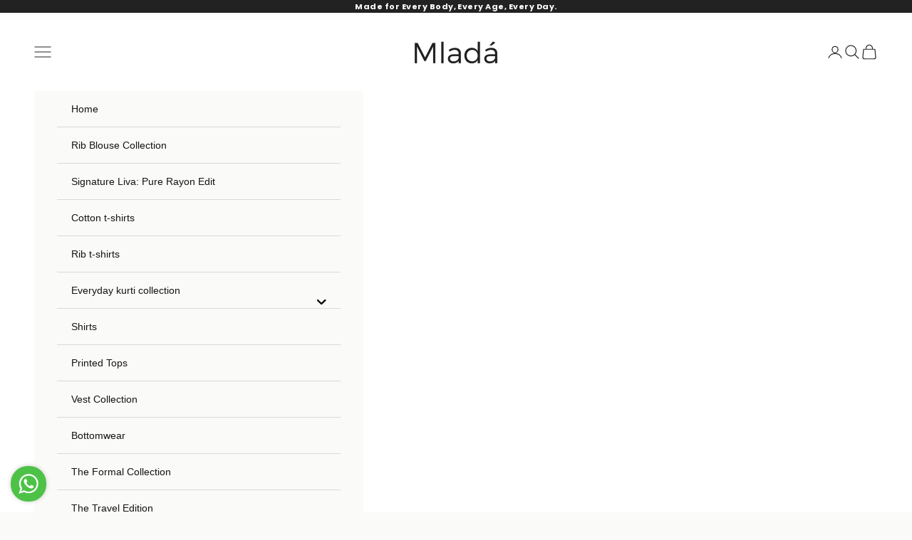

--- FILE ---
content_type: application/x-javascript; charset=utf-8
request_url: https://bundler.nice-team.net/app/shop/status/mlada-clothing.myshopify.com.js?1768842561
body_size: -385
content:
var bundler_settings_updated='1756326941';